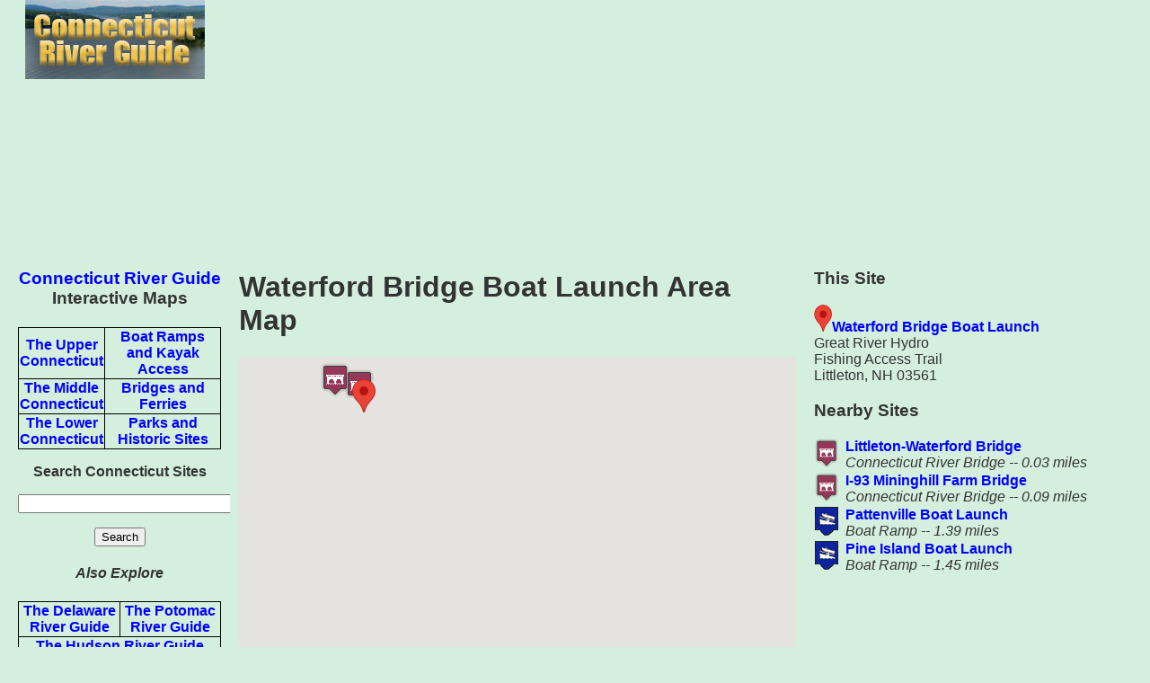

--- FILE ---
content_type: text/html; charset=UTF-8
request_url: https://www.riverexplorer.com/connecticut/details3.php?id=4534
body_size: 3634
content:
<!DOCTYPE html>
<html xmlns="https://www.w3.org/1999/xhtml" lang="en" xml:lang="en">
<head>
<!-- Google tag (gtag.js) -->
<script async src="https://www.googletagmanager.com/gtag/js?id=G-C700TV90BN"></script>
<script>
  window.dataLayer = window.dataLayer || [];
  function gtag(){dataLayer.push(arguments);}
  gtag('js', new Date());

  gtag('config', 'G-C700TV90BN');
</script>
	<script type="text/javascript" src="../jquery/jquery-1.4.1.min.js"></script>
	<link rel="stylesheet" media="(max-width: 640px)" href="max-640px.css">
	<link rel="stylesheet" media="(min-width: 640px)" href="min-640px.css">

<style> 
/* Always set the map height explicitly to define the size of the div
       * element that contains the map. */
      #mapCanvas {
        height: 600px;
      }
      /* Optional: Makes the sample page fill the window. */
      html, body {
        height: 100%;
        margin: 0;
        padding: 0;
      }
	table, th, td {
  	border: 0px solid black;
	}
        
.container {
        display: -webkit-flex;
        display: flex;
        -webkit-flex-flow: row wrap;
        flex-flow: row wrap;
      }

      .c1, .c5, .c2, .c3, .Flexible-container, .c4 {
        width: 100%;
      }

      @media (max-width: 640px) {
        .c1 {
          width: 100%;
          -webkit-order: 1;
          order: 1;
          
        }
        .c5 {
          width: 100%;
         -webkit-order: 4;
         order: 4;
         padding-left: 10px;
         padding-right: 10px;
         }

        .c2 {
          width: 100%;
          -webkit-order: 2;
          order: 2;
         
        }

        .c3 {
          width: 100%;
          -webkit-order: 5;
          order: 5;
        }
         .Flexible-container {
         width: 100%;
         height: 750px; 
         -webkit-order: 6;
         order: 6;
         }
         .c4 {
          width: 100%;
         -webkit-order: 3;
         order: 3;
         padding-left: 10px;
         padding-right: 10px;

         }

      }


      @media (min-width: 640px) {
        .c1 {
          width: 20%;
          -webkit-order: 1;
          order: 1;
        }
        
        .c5 {
          width: 30%;
          -webkit-order: 5;
          order: 5;
          padding-left: 10px;
          padding-right: 10px;

        }


        .c2 {
          width: 80%;
          -webkit-order: 2;
          order: 2;
        }

        .c3 {
          width: 20%;
          -webkit-order: 3;
          order: 3;
        }
         .Flexible-container {
         width: 100%;
         height: 750px;
         -webkit-order: 6;
         order: 6;
         }
        .c4 {
          width: 50%;
          -webkit-order: 4;
          order: 4;
          padding-left: 10px;
          padding-right: 10px;

        }
       
      }
      
</style>
<meta http-equiv="content-type" content="text/html; charset=utf-8"/>
<meta name="viewport" content="width=device-width, initial-scale=1">
<title>Waterford Bridge Boat Launch Area Map</title><meta name="description" content="Map of sites near Waterford Bridge Boat Launch -- a Boat Ramp site, one of many historic, recreational and cultural sites on the scenic Connecticut River."><meta http-equiv="content-language" content="en-us">
<base href="https://www.riverexplorer.com/connecticut/">
</head>
<body>

<div class="container" role="main">

<div class="c1">

<a href="index.html"><img src="images/crg_banner_sm.jpg" alt="Connecticut River Guide Home"  align="top" width="200" height="88"></a></p>

</div>

<div class="c2">

<script async src="//pagead2.googlesyndication.com/pagead/js/adsbygoogle.js"></script>
<!-- Responsive -->
<ins class="adsbygoogle"
     style="display:block"
     data-ad-client="ca-pub-5197775819786142"
     data-ad-slot="5865031489"
     data-ad-format="auto"></ins>
<script>
(adsbygoogle = window.adsbygoogle || []).push({});
</script>
</div>

<div class="c3">
      
<h3><a href="index.html">Connecticut River Guide</a> Interactive Maps</h3>
<h4>
<table width=100% style="border: 1px solid black;"><tr><td><a href="upper_conn_map.php">The Upper Connecticut</a></td>
<td style="border: 1px solid black;"><a href="boat_ramp_map.php">Boat Ramps and Kayak Access</a></td></tr><tr>
<td style="border: 1px solid black;"><a href="middle_conn_map.php">The Middle Connecticut</a></td>
<td style="border: 1px solid black;"><a href="river_crossings_map.php">Bridges and Ferries</a></td></tr>
<tr><td style="border: 1px solid black;"><a href="lower_conn_map.php">The Lower Connecticut</a></td>
<td style="border: 1px solid black;"><a href="parks_and_history_map.php">Parks and Historic Sites</a></td></tr>
</table>
<p>

<p><strong>Search Connecticut Sites</strong><p></p>
<form action="site_search_results.php" id="cse-search-box">
  <div>
    <input type="hidden" name="cx" value="partner-pub-5197775819786142:0598189922" />
    <input type="hidden" name="cof" value="FORID:10" />
    <input type="hidden" name="ie" value="UTF-8" />
    <input type="text" name="q" size="30" /><p>
    <input type="submit" name="sa" value="Search" />
  </div>
</form></h4>

<h4><em>Also Explore</em></h4><strong><table width=100% border="1"><tr><td style="border: 1px solid black;"><a href="https://www.riverexplorer.com/delaware/">The Delaware River Guide</a></td><td style="border: 1px solid black;"><a href="https://www.riverexplorer.com/">The Potomac River Guide</a></td></tr>
<tr><td colspan="2" style="border: 1px solid black;"><a href="https://www.riverexplorer.com/hudson/">The Hudson River Guide</a></td></tr></table></strong><p>

<script async src="//pagead2.googlesyndication.com/pagead/js/adsbygoogle.js"></script>
<!-- Responsive -->
<ins class="adsbygoogle"
     style="display:block"
     data-ad-client="ca-pub-5197775819786142"
     data-ad-slot="5865031489"
     data-ad-format="auto"></ins>
<script>
(adsbygoogle = window.adsbygoogle || []).push({});
</script>
</div>

<div class="c4">

<h1>Waterford Bridge Boat Launch Area Map </h1><div id="mapContainer">
<div id="mapCanvas"></div>


<script src="https://maps.googleapis.com/maps/api/js?key=AIzaSyDcTt3A41evFC8ByeiN0P7yiqe_16hXfYU">
    </script>
<script type="text/javascript">
   
var markers = [
	{"title": 'Littleton-Waterford Bridge',  "subhead": 'Connecticut River Bridge',  "SiteID": '4489',  "lat": '44.3428231',   "lng": '-71.888988',"description": 'Br'},{"title": 'I-93 Mininghill Farm Bridge',  "subhead": 'Connecticut River Bridge',  "SiteID": '4488',  "lat": '44.3432283',   "lng": '-71.891233',"description": 'Br'},{"title": 'Pattenville Boat Launch',  "subhead": 'Boat Ramp',  "SiteID": '4536',  "lat": '44.3193395',   "lng": '-71.856379',"description": 'Bo'},{"title": 'Pine Island Boat Launch',  "subhead": 'Boat Ramp',  "SiteID": '4538',  "lat": '44.311872',   "lng": '-71.8675',"description": 'Bo'},{"title": 'Waterford Bridge Boat Launch', "subhead": 'Boat Ramp', "SiteID": '4534', "lat": '44.3421478', "lng": '-71.888566', "description": ''},];//Marker icons
	var iconBridge = '../rock_creek/images/bridge_icon.png';
	var iconGage = '../images/monitoring_site_icon.png';
	var iconBoatRamp = '../images/boat_ramp_icon2.png';
	var iconKayak = '../images/kayak_icon.png';
	var iconPrivate = 'images/kayak_icon2.png';
	var iconMarina = '../images/marina_icon.png';
	var iconFerry = '../rock_creek/images/tour_boat.png';
	var iconCamping = '../images/camping_icon.png';
	var iconHistoric = '/rock_creek/images/mill_icon.png';
	var iconFood = '../images/food_icon.png';
	var iconGovt = '../rock_creek/images/hq_icon.png';
	var iconPark = '../rock_creek/images/park_icon.png';
	var iconWater = '../rock_creek/images/water_icon.png';
	var iconRailroad = '../images/railroad_icon.png';	
	  
	var customIcons = [];
	customIcons["Br"] = iconBridge;
	customIcons["Ga"] = iconGage;
	customIcons["Bo"] = iconBoatRamp;
	customIcons["Ka"] = iconKayak;
	customIcons["Bp"] = iconPrivate;
	customIcons["Ma"] = iconMarina;
	customIcons["To"] = iconFerry;
	customIcons["Ca"] = iconCamping;
    	customIcons["Hi"] = iconHistoric;
    	customIcons["Fo"] = iconFood;
	customIcons["Go"] = iconGovt;
	customIcons["Pa"] = iconPark;
      	customIcons["Wa"] = iconWater;
	customIcons["Ra"] = iconRailroad;
   
    function initMap() {
	var map;        
	var mapOptions = {
            center: new google.maps.LatLng(markers[0].lat, markers[0].lng),
            // zoom: 8, //Not required.
            mapTypeId: google.maps.MapTypeId.TERRAIN
        };
        var infoWindow = new google.maps.InfoWindow({
		pixelOffset: new google.maps.Size(35, 0)}
		);
        map = new google.maps.Map(document.getElementById("mapCanvas"), mapOptions);
 
        //Create LatLngBounds object.
        var latlngbounds = new google.maps.LatLngBounds();
 
        for (var i = 0; i < markers.length; i++) {
            var data = markers[i]
            var myLatlng = new google.maps.LatLng(data.lat, data.lng);
	    var type = data.description;
            var marker = new google.maps.Marker({
                position: myLatlng,
                map: map,
		icon: customIcons[type],
                title: data.title
            });
            (function (marker, data) {
                google.maps.event.addListener(marker, "click", function (e) {
                    infoWindow.setContent("<div style = 'width:150px;min-height:40px'><h3 align='center'>" + data.title + "</h3><h4 align='center'><em>" + data.subhead + "</em><br>" + "<a href=https://www.riverexplorer.com/connecticut/details.php?id=" + data.SiteID + ">Details</a></h4></div>");
                    infoWindow.open(map, marker);
                });
            })(marker, data);
 
            //Extend each marker's position in LatLngBounds object.
            latlngbounds.extend(marker.position);
        }
 
        //Get the boundaries of the Map.
        var bounds = new google.maps.LatLngBounds();
 
        //Center map and adjust Zoom based on the position of all markers.
        map.setCenter(latlngbounds.getCenter());
        map.fitBounds(latlngbounds);
    }
google.maps.event.addDomListener(window, 'load', initMap);
</script>


</div></div>

<div class="c5">
<h3>This Site</h3>
<img src= "../delaware/images/map_marker_red.png" alt="Red Marker" width="20" height="30"><strong><a href="details.php?id=4534">Waterford Bridge Boat Launch</a></strong><br>Great River Hydro<br>Fishing Access Trail<br>Littleton, NH   03561

<h3>Nearby Sites</h3><table width=100% border="0">
<tr><td><a href = 'https://www.riverexplorer.com/connecticut/details.php?id=4489'><img src=../rock_creek/images/bridge_icon.png alt='Category Icon' width='26' height='32'></a></td><td><strong><a href = 'https://www.riverexplorer.com/connecticut/details.php?id=4489'>Littleton-Waterford Bridge</strong></a><em><br>Connecticut River Bridge -- 0.03 miles</em></td></tr><tr><td><a href = 'https://www.riverexplorer.com/connecticut/details.php?id=4488'><img src=../rock_creek/images/bridge_icon.png alt='Category Icon' width='26' height='32'></a></td><td><strong><a href = 'https://www.riverexplorer.com/connecticut/details.php?id=4488'>I-93 Mininghill Farm Bridge</strong></a><em><br>Connecticut River Bridge -- 0.09 miles</em></td></tr><tr><td><a href = 'https://www.riverexplorer.com/connecticut/details.php?id=4536'><img src=../images/boat_ramp_icon2.png alt='Category Icon' width='26' height='32'></a></td><td><strong><a href = 'https://www.riverexplorer.com/connecticut/details.php?id=4536'>Pattenville Boat Launch</strong></a><em><br>Boat Ramp -- 1.39 miles</em></td></tr><tr><td><a href = 'https://www.riverexplorer.com/connecticut/details.php?id=4538'><img src=../images/boat_ramp_icon2.png alt='Category Icon' width='26' height='32'></a></td><td><strong><a href = 'https://www.riverexplorer.com/connecticut/details.php?id=4538'>Pine Island Boat Launch</strong></a><em><br>Boat Ramp -- 1.45 miles</em></td></tr></table>
</div></div>
<!-- WiredMinds eMetrics tracking with Enterprise Edition V5.4 START -->
<script type='text/javascript' src='https://count.carrierzone.com/app/count_server/count.js'></script>
<script type='text/javascript'><!--
wm_custnum='396b829d2c3462db';
wm_page_name='details3.php';
wm_group_name='/services/webpages/r/i/riverexplorer.com/public/connecticut';
wm_campaign_key='campaign_id';
wm_track_alt='';
wiredminds.count();
// -->
</script>
<!-- WiredMinds eMetrics tracking with Enterprise Edition V5.4 END -->
</body>
</html>

--- FILE ---
content_type: text/html; charset=utf-8
request_url: https://www.google.com/recaptcha/api2/aframe
body_size: 267
content:
<!DOCTYPE HTML><html><head><meta http-equiv="content-type" content="text/html; charset=UTF-8"></head><body><script nonce="BsWztaPKLuBs9KnDLd1J7Q">/** Anti-fraud and anti-abuse applications only. See google.com/recaptcha */ try{var clients={'sodar':'https://pagead2.googlesyndication.com/pagead/sodar?'};window.addEventListener("message",function(a){try{if(a.source===window.parent){var b=JSON.parse(a.data);var c=clients[b['id']];if(c){var d=document.createElement('img');d.src=c+b['params']+'&rc='+(localStorage.getItem("rc::a")?sessionStorage.getItem("rc::b"):"");window.document.body.appendChild(d);sessionStorage.setItem("rc::e",parseInt(sessionStorage.getItem("rc::e")||0)+1);localStorage.setItem("rc::h",'1769072791317');}}}catch(b){}});window.parent.postMessage("_grecaptcha_ready", "*");}catch(b){}</script></body></html>

--- FILE ---
content_type: text/css
request_url: https://www.riverexplorer.com/connecticut/min-640px.css
body_size: 590
content:
.container {
  margin: 0;
  padding: 0;
  width: 100%;
}

.container div {
  box-sizing: border-box;
  min-width: 100px;
}

.c1 {
  color: #333;
  background-color: #d5efdf;
  padding-bottom: 10px;
}

.c2 {
  color: #333;
  background-color: #d5efdf;
  
}
.c3 {
  color: #333;
  background-color: #d5efdf;
  padding-top: 0px;
    padding-right: 10px;
    padding-bottom: 10px;
    padding-left: 20px;
}

.c4 {
  color: #333;
  background-color: #d5efdf;
  text-align: left;
}

.c5 {
  color: #333;
  background-color: #d5efdf;
  text-align: left;
}
.c6 {
  color: #333;
  background-color: #d5efdf;
  text-align: left;
}

.c7 {
  color: #333;
  background-color: #d5efdf;
  text-align: left;
}

.c8 {
  color: #333;
  background-color: #d5efdf;
  text-align: left;
  padding-top: 0px;
  padding-right: 10px;
  padding-bottom: 10px;
  padding-left: 20px;
}




{
  width: 70em;
  margin-left: auto;
  margin-right: auto;
  background-color: #ffeecc;
  border: 1px solid #eeddbb;
  padding: 0em;
  text-align:left;
}
li{text-align: left;
padding-left: 0px;
}

table, th, td {
  border: 1px solid black;
  border-collapse: collapse;
}

body { 
  font-size: 16px;
  font-family: sans-serif; 
background-color: #d5efdf;
text-align: center; 
}
.small {
  font-size: 12px; / 75% of the baseline */
}
.large {
  font-size: 20px; /* 125% of the baseline */
}

a:link {color: #0000ff;text-decoration:none;}
a:visited { color: #980081;text-decoration:none;} 
a:hover { color: #ff0000; }  
/body {font-size:0.875em;}*/
h1 {font-size:1.5em;}
h2 {font-size:1.375em;}
/p {font-size:0.875em;}*/
.name, .title {
  font-weight: bold;
  color: #009;
}

.error {
  font-weight: bold;
  color: #C00
}

#results {
  border: medium solid #390;
  display: none;
  padding-left: 10px;
  width: 300px;
}
.Flexible-container {
    position: relative;
    padding-bottom: 10px;
    padding-top: 10px;
    height: 0;
    overflow: visible;
}

.Flexible-container iframe,   
.Flexible-container object,  
.Flexible-container embed {
    position: relative;
    top: 200;
    left: 0;
    width: 100%;
    height: 100%;
}